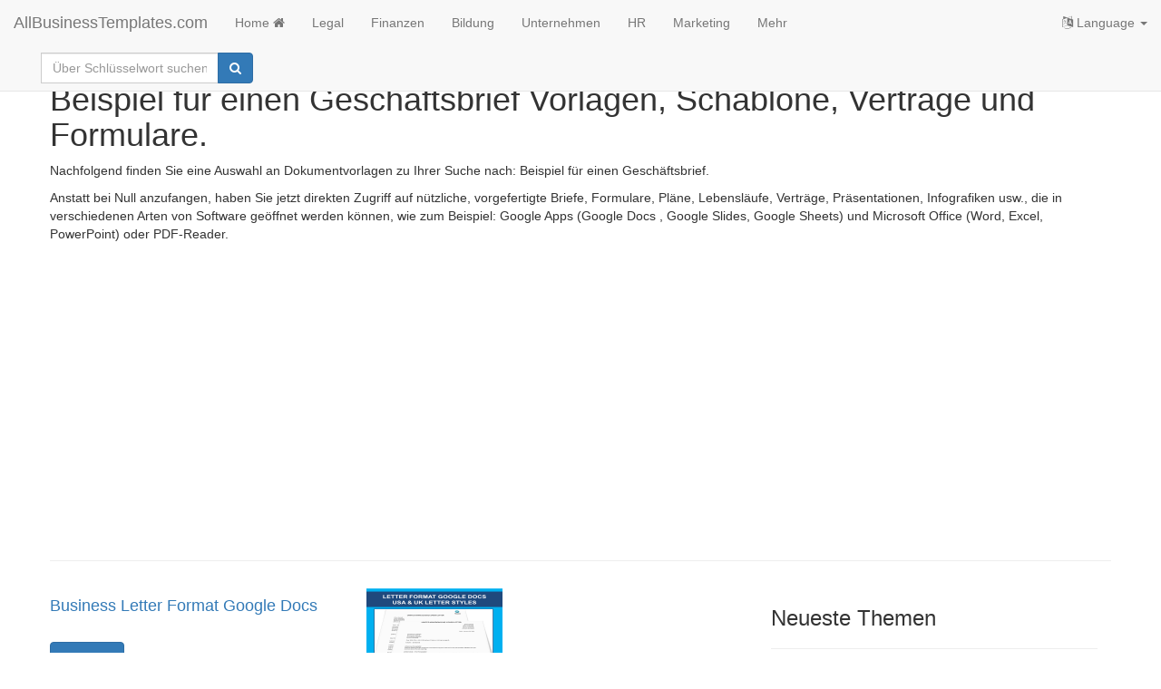

--- FILE ---
content_type: text/html; charset=utf-8
request_url: https://www.allbusinesstemplates.com/de/page/beispiel-f%C3%BCr-einen-gesch%C3%A4ftsbrief/
body_size: 3819
content:

<!DOCTYPE html>
<html lang="de">
    <head prefix="og: http://ogp.me/ns# fb: http://ogp.me/ns/fb#">
        <script type="text/javascript" src="https://app.termly.io/resource-blocker/77844e29-efd8-400e-aabf-6629fe1e2c53?autoBlock=on"></script>
       <!-- Google tag (gtag.js) -->
<script async src="https://www.googletagmanager.com/gtag/js?id=G-0RW2JY6GGY"></script>
<script>
  window.dataLayer = window.dataLayer || [];
  function gtag(){dataLayer.push(arguments);}
  gtag('js', new Date());

  gtag('config', 'G-0RW2JY6GGY');
</script>
        <meta charset="utf-8" />
        <meta http-equiv="X-UA-Compatible" content="IE=edge">
        <meta name="viewport" content="width=device-width, initial-scale=1">
        <title>Beispiel f&#252;r einen Gesch&#228;ftsbrief Vorlagen, Schablone, Vertr&#228;ge und Formulare.</title>
        <meta name="description" content="Beispiel f&#252;r einen Gesch&#228;ftsbrief Vorlage, Vertrag, Schablone, Formular oder Dokument. Einfach zu verwendende Word-, Excel- und PPT-Vorlagen.">
        <meta name="keywords">
        <meta name="author" content="AllBusinessTemplates.com">
        <meta name="robots" content="index, follow" />
        <link rel="canonical" href="https://www.allbusinesstemplates.com/de/page/beispiel-f%c3%bcr-einen-gesch%c3%a4ftsbrief/"/>
        <meta property="og:title" content="Beispiel f&#252;r einen Gesch&#228;ftsbrief Vorlagen, Schablone, Vertr&#228;ge und Formulare.">
        <meta property="og:type">
        <meta property="og:url">
        <meta property="og:image">
        <meta name="twitter:card" content="summary">
        <meta name="twitter:site" content="@AB_Templates">
        <meta name="twitter:title" content="Beispiel f&#252;r einen Gesch&#228;ftsbrief Vorlagen, Schablone, Vertr&#228;ge und Formulare.">
        <meta name="twitter:description" content="Beispiel f&#252;r einen Gesch&#228;ftsbrief Vorlage, Vertrag, Schablone, Formular oder Dokument. Einfach zu verwendende Word-, Excel- und PPT-Vorlagen.">
                        <link rel="alternate" hreflang="x-default" href="https://www.allbusinesstemplates.com/page/business-letter-example/" />
                <link rel="alternate" hreflang="en" href="https://www.allbusinesstemplates.com/page/business-letter-example/" />
                <link rel="alternate" hreflang="zh" href="https://www.allbusinesstemplates.com/cn/page/business-letter-example/" />
                <link rel="alternate" hreflang="nl" href="https://www.allbusinesstemplates.com/nl/page/business-letter-example/" />
                <link rel="alternate" hreflang="de" href="https://www.allbusinesstemplates.com/de/page/beispiel-f%c3%bcr-einen-gesch%c3%a4ftsbrief/" />
                <link rel="alternate" hreflang="tl" href="https://www.allbusinesstemplates.com/ph/page/business-letter-example/" />
                <link rel="alternate" hreflang="es" href="https://www.allbusinesstemplates.com/es/page/business-letter-example/" />
                <link rel="alternate" hreflang="fr" href="https://www.allbusinesstemplates.com/fr/page/business-letter-example/" />

        <link href="/bundels/css?v=pEdqZxN3CwcNmInS6Mt6i9MX-Iiu2InJT71fdrPmrf81" rel="stylesheet"/>
 
        
    </head>
    <body>
        <nav class="navbar navbar-default navbar-fixed-top">
            <div class="container-fluid">
                <div class="navbar-header">
                    <button class="hidden-md hidden-lg navbar-toggle" id="xs-sign-in-xs" data-toggle="collapse" data-target="#navbar"><i class="fa fa-bars fa-lg"></i> menu
                        <span class="sr-only">Toggle navigation</span>
                    </button>
                    <a class="navbar-brand" href="/de/">AllBusinessTemplates.com</a>
                </div>
                <div id="navbar" class="navbar-collapse collapse">
                    <ul class="nav navbar-nav">
                        <li><a class="text-capitalize" href="/de/">Home <i class="fa fa-home" aria-hidden="true"></i></a></li>
                                                <li><a href="/de/page/legal/">Legal</a></li>
                        <li><a href="/de/page/finanzen/">Finanzen</a></li>
                        <li><a href="/de/page/bildung/">Bildung</a></li>
                        <li><a href="/de/page/unternehmen/">Unternehmen</a></li>
                        <li><a href="/de/page/hr/">HR</a></li>
                        <li><a href="/de/page/marketing/">Marketing</a></li>
                        <li><a href="/de/page/all/">Mehr</a></li>
                  </ul>
                    <ul class="nav navbar-nav navbar-right">
                    <li class="dropdown">
                        <a href="#" class="dropdown-toggle" data-toggle="dropdown" role="button" aria-expanded="false"><i class="fa fa-language"></i> Language <span class="caret"></span></a>
                                    <ul class="dropdown-menu">
                <li class=""><a href="/de/page/beispiel-f%c3%bcr-einen-gesch%c3%a4ftsbrief/" title="business letter example in Deutsch"><b>Deutsch</b></a></li>
                <li class=""><a href="/page/business-letter-example/" title="business letter example AllBusinesstemplates.com in English"><b>English</b></a></li>
                <li class=""><a href="/es/page/business-letter-example/" title="business letter example AllBusinesstemplates.com in Spanish"><b>Español</b></a></li>
                <li class=""><a href="/ph/page/business-letter-example/" title="business letter example AllBusinesstemplates.com in Tagalog"><b>Filipino</b></a></li>
                <li class=""><a href="/fr/page/business-letter-example/" title="business letter example AllBusinesstemplates.com in French"><b>Français</b></a></li>
                <li class=""><a href="/nl/page/business-letter-example/" title="business letter example AllBusinesstemplates.com in Nederlands"><b>Nederlands</b></a></li>
                <li class=""><a href="/cn/page/business-letter-example/" title="business letter example AllBusinesstemplates.com in 中文"><b>中文</b></a></li>
            </ul>

                    </li>
                </ul>
                  <div class="col-sm-3 col-md-3">
                        
                        <form class="navbar-form" action="/de/search" method="get">
                            <div class="input-group">
                                <label for="q" class="hidden">Schlüsselwort</label>
                                <input type="text" class="form-control" placeholder="Über Schlüsselwort suchen." name="q" id="q">
                                <div class="input-group-btn">
                                    <button class="btn btn-primary" type="submit"><i class="fa fa-search" aria-hidden="true"></i></button>
                                </div>
                            </div>
                            <input type="hidden" name="filter" value="all">
                        </form>
                    </div>
                </div>
            </div>
        </nav>
        
        <div class="container">
            <div class="row">
                <h1>Beispiel f&#252;r einen Gesch&#228;ftsbrief Vorlagen, Schablone, Vertr&#228;ge und Formulare.</h1>
            </div>
            <div class="row">
                 <p>Nachfolgend finden Sie eine Auswahl an Dokumentvorlagen zu Ihrer Suche nach: Beispiel für einen Geschäftsbrief.</p><p>Anstatt bei Null anzufangen, haben Sie jetzt direkten Zugriff auf nützliche, vorgefertigte Briefe, Formulare, Pläne, Lebensläufe, Verträge, Präsentationen, Infografiken usw., die in verschiedenen Arten von Software geöffnet werden können, wie zum Beispiel: Google Apps (Google Docs , Google Slides, Google Sheets) und Microsoft Office (Word, Excel, PowerPoint) oder PDF-Reader.</p>
                <br><br>
                  <script async src="https://pagead2.googlesyndication.com/pagead/js/adsbygoogle.js?client=ca-pub-3512652852527179" crossorigin="anonymous"></script>
                    <!-- ABT-PAGE-TOP -->
                    <ins class="adsbygoogle"
                         style="display:block"
                         data-ad-client="ca-pub-3512652852527179"
                         data-ad-slot="3441797119"
                         data-ad-format="auto"
                         data-full-width-responsive="true"></ins>
                    <script>
                         (adsbygoogle = window.adsbygoogle || []).push({});
                    </script>
                <hr>
            </div>
            <div class="row">
                <ul class="list-inline">
                </ul>
            </div>
            <div class="row">
                <div class="col-md-8">
                    <div class="row">
                        <ul class="list-unstyled">
                                <li>
                                    <div class="row">
                                        <div class="col-md-5">
                                            <a href="/de/template/33VPK/business-letter-format-google-docs/"><h2 class="h4">Business Letter Format Google Docs</h2></a>
                                            <br>
                                            <a class="btn btn-primary" href="/de/template/33VPK/business-letter-format-google-docs/">Ansehen</a>
                                        </div>
                                        <div class="col-md-3">
                                                <div class="img-container"><a href="/de/template/33VPK/business-letter-format-google-docs/"><img data-src="/thumbs/compressed/c0a99ffd-aaae-44a4-a4c6-fba575516378.png" class="lazy img-responsive center-block" src="/img/pixel.png" alt="kostenlose und Premium-Vorlagen" /></a></div>
                                        </div>
                                    </div>
                                </li>
                                <li>
                                    <div class="row">
                                        <div class="col-md-5">
                                            <a href="/de/template/XLEMG/acknowledgement-order-letter/"><h2 class="h4">Acknowledgement Order Letter</h2></a>
                                            <br>
                                            <a class="btn btn-primary" href="/de/template/XLEMG/acknowledgement-order-letter/">Ansehen</a>
                                        </div>
                                        <div class="col-md-3">
                                                <div class="img-container"><a href="/de/template/XLEMG/acknowledgement-order-letter/"><img data-src="/thumbs/compressed/60a196a9-c804-4a77-9e0d-44e5cd22b349_1.png" class="lazy img-responsive center-block" src="/img/pixel.png" alt="kostenlose und Premium-Vorlagen" /></a></div>
                                        </div>
                                    </div>
                                </li>
                                <li>
                                    <div class="row">
                                        <div class="col-md-5">
                                            <a href="/de/template/5TWUQ/letter-of-inquiry/"><h2 class="h4">Letter of Inquiry</h2></a>
                                            <br>
                                            <a class="btn btn-primary" href="/de/template/5TWUQ/letter-of-inquiry/">Ansehen</a>
                                        </div>
                                        <div class="col-md-3">
                                                <div class="img-container"><a href="/de/template/5TWUQ/letter-of-inquiry/"><img data-src="/thumbs/compressed/b8670381-f2d8-4ef2-abdf-30483d8fe120.png" class="lazy img-responsive center-block" src="/img/pixel.png" alt="kostenlose und Premium-Vorlagen" /></a></div>
                                        </div>
                                    </div>
                                </li>
                                <li>
                                    <div class="row">
                                        <div class="col-md-5">
                                            <a href="/de/template/D5GVP/product-inquiry-business-letter/"><h2 class="h4">Product Inquiry Business Letter</h2></a>
                                            <br>
                                            <a class="btn btn-primary" href="/de/template/D5GVP/product-inquiry-business-letter/">Ansehen</a>
                                        </div>
                                        <div class="col-md-3">
                                                <div class="img-container"><a href="/de/template/D5GVP/product-inquiry-business-letter/"><img data-src="/thumbs/compressed/3b1940f1-9853-4351-a5bd-4928b838e842_1.png" class="lazy img-responsive center-block" src="/img/pixel.png" alt="kostenlose und Premium-Vorlagen" /></a></div>
                                        </div>
                                    </div>
                                </li>
                                <li>
                                    <div class="row">
                                        <div class="col-md-5">
                                            <a href="/de/template/6QPCE/product-inquiry-letter/"><h2 class="h4">Product Inquiry Letter</h2></a>
                                            <br>
                                            <a class="btn btn-primary" href="/de/template/6QPCE/product-inquiry-letter/">Ansehen</a>
                                        </div>
                                        <div class="col-md-3">
                                                <div class="img-container"><a href="/de/template/6QPCE/product-inquiry-letter/"><img data-src="/thumbs/compressed/c92c6431-1dad-49f3-9703-4d010bc689e8.png" class="lazy img-responsive center-block" src="/img/pixel.png" alt="kostenlose und Premium-Vorlagen" /></a></div>
                                        </div>
                                    </div>
                                </li>
                                <li>
                                    <div class="row">
                                        <div class="col-md-5">
                                            <a href="/de/template/LWVK3/sales-inquiry-letter/"><h2 class="h4">Sales Inquiry Letter</h2></a>
                                            <br>
                                            <a class="btn btn-primary" href="/de/template/LWVK3/sales-inquiry-letter/">Ansehen</a>
                                        </div>
                                        <div class="col-md-3">
                                                <div class="img-container"><a href="/de/template/LWVK3/sales-inquiry-letter/"><img data-src="/thumbs/compressed/1710e49f-7e10-40d8-be8b-e9921a4f8a9d.png" class="lazy img-responsive center-block" src="/img/pixel.png" alt="kostenlose und Premium-Vorlagen" /></a></div>
                                        </div>
                                    </div>
                                </li>
                                <li>
                                    <div class="row">
                                        <div class="col-md-5">
                                            <a href="/de/template/8FLFJ/promotion-inquiry-letter/"><h2 class="h4">Promotion Inquiry Letter</h2></a>
                                            <br>
                                            <a class="btn btn-primary" href="/de/template/8FLFJ/promotion-inquiry-letter/">Ansehen</a>
                                        </div>
                                        <div class="col-md-3">
                                                <div class="img-container"><a href="/de/template/8FLFJ/promotion-inquiry-letter/"><img data-src="/thumbs/compressed/2fcd6bda-1344-439c-a192-f8dbf722aeec_1.png" class="lazy img-responsive center-block" src="/img/pixel.png" alt="kostenlose und Premium-Vorlagen" /></a></div>
                                        </div>
                                    </div>
                                </li>
                                <li>
                                    <div class="row">
                                        <div class="col-md-5">
                                            <a href="/de/template/CYODZ/thank-you-letter-inquiry-for-products/"><h2 class="h4">Thank You Letter Inquiry For Products</h2></a>
                                            <br>
                                            <a class="btn btn-primary" href="/de/template/CYODZ/thank-you-letter-inquiry-for-products/">Ansehen</a>
                                        </div>
                                        <div class="col-md-3">
                                                <div class="img-container"><a href="/de/template/CYODZ/thank-you-letter-inquiry-for-products/"><img data-src="/thumbs/compressed/3bd8e198-ac27-49d7-922e-e853a2591c8c_1.png" class="lazy img-responsive center-block" src="/img/pixel.png" alt="kostenlose und Premium-Vorlagen" /></a></div>
                                        </div>
                                    </div>
                                </li>
                        </ul>
                    </div>
                    <div class="row text-center">
                        <ul class="pagination pagination-lg">
                        </ul>
                    </div>
                </div>
                <div class="col-md-4">
                    <h3>Neueste Themen</h3>
                    <hr>
                                            <ul class="list-unstyled">
                                <li class="xtrspace"><a href="/topic/K5BK8/it-security-standards-kit/" target="_blank">IT Security Standards Kit</a></li>
                                <li class="xtrspace"><a href="/topic/KO34O/drop-shipping-agreement/" target="_blank">Drop Shipping Agreement</a></li>
                                <li class="xtrspace"><a href="/topic/9D44P/google-sheets-templates/" target="_blank">Google Sheets Templates</a></li>
                        </ul>

                </div>
                <div class="col-md-4">
                   <script async src="https://pagead2.googlesyndication.com/pagead/js/adsbygoogle.js?client=ca-pub-3512652852527179" crossorigin="anonymous"></script>
                    <!-- ABT-PAGE-BOTTOM -->
                    <ins class="adsbygoogle"
                         style="display:block"
                         data-ad-client="ca-pub-3512652852527179"
                         data-ad-slot="2618217330"
                         data-ad-format="auto"
                         data-full-width-responsive="true"></ins>
                    <script>
                         (adsbygoogle = window.adsbygoogle || []).push({});
                    </script>
                </div>
            </div>
        </div>

        <br>
        <footer class="container-fluid text-center">
          
            <br>
            <div class="row">
               <a href="#" class="termly-display-preferences">Einwilligungspräferenzen</a> | <a href="/de/contact/">Kontakt</a> | <a href="/de/tou/">Nutzungsbedingungen & Haftungsausschluss</a> | <a href="/de/privacy/">Datenschutz-Bestimmungen</a> | <a class="btn btn-default btn-xs" href="/de/upload/">Laden Sie Ihre eigene Vorlage hoch</a> | <a target="_blank" href="/de/topics/">Themen</a> | <a target="_blank" href="https://blog.allbusinesstemplates.com/">Blog</a> | <a target="_blank" href="/de/directory/alphabet/">A-Z</a> | <a target="_blank" href="/de/directory/latest/">Neu</a> | <a href="/de/about/">Über uns</a>
            </div>
            <br>
            <div class="row">
                <p><a href="/de/">Allbusinesstemplates.com</a> entworfen von <a href="http://www.ren-it.net">Ren-IT</a>. Property of 2026 Copyright &copy; ABT ltd.</p>
            </div>
        </footer> 
         <script src="/bundels/js?v=shj3nu4Sq3RXPcXzMUp2cEoMFVBjHi6BH_Ok1uYBzTw1"></script>
 
        
        
<script type="text/javascript">
 $(function($) {
    $("img.lazy").Lazy();
});
</script>   

        
    <script defer src="https://static.cloudflareinsights.com/beacon.min.js/vcd15cbe7772f49c399c6a5babf22c1241717689176015" integrity="sha512-ZpsOmlRQV6y907TI0dKBHq9Md29nnaEIPlkf84rnaERnq6zvWvPUqr2ft8M1aS28oN72PdrCzSjY4U6VaAw1EQ==" data-cf-beacon='{"version":"2024.11.0","token":"7b1b35bdab4446a7b32d88cf5df8613a","r":1,"server_timing":{"name":{"cfCacheStatus":true,"cfEdge":true,"cfExtPri":true,"cfL4":true,"cfOrigin":true,"cfSpeedBrain":true},"location_startswith":null}}' crossorigin="anonymous"></script>
</body>
</html>


--- FILE ---
content_type: text/html; charset=utf-8
request_url: https://www.google.com/recaptcha/api2/aframe
body_size: 259
content:
<!DOCTYPE HTML><html><head><meta http-equiv="content-type" content="text/html; charset=UTF-8"></head><body><script nonce="CQWg2PmnHzNfQLMcnFKPYA">/** Anti-fraud and anti-abuse applications only. See google.com/recaptcha */ try{var clients={'sodar':'https://pagead2.googlesyndication.com/pagead/sodar?'};window.addEventListener("message",function(a){try{if(a.source===window.parent){var b=JSON.parse(a.data);var c=clients[b['id']];if(c){var d=document.createElement('img');d.src=c+b['params']+'&rc='+(localStorage.getItem("rc::a")?sessionStorage.getItem("rc::b"):"");window.document.body.appendChild(d);sessionStorage.setItem("rc::e",parseInt(sessionStorage.getItem("rc::e")||0)+1);localStorage.setItem("rc::h",'1769309258902');}}}catch(b){}});window.parent.postMessage("_grecaptcha_ready", "*");}catch(b){}</script></body></html>